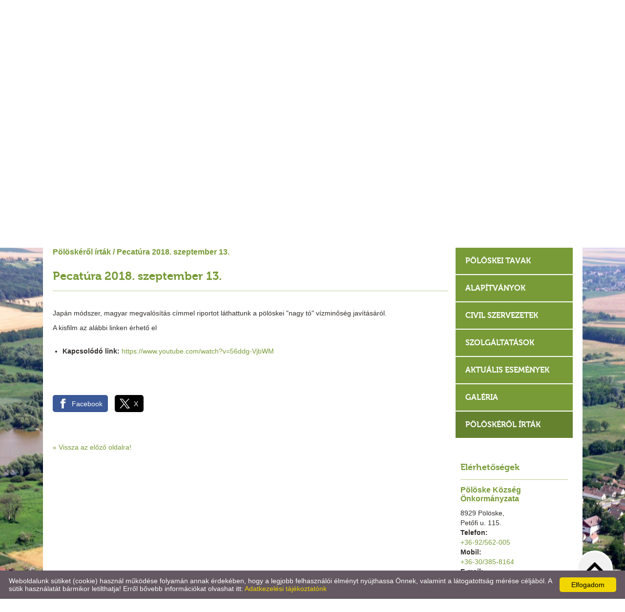

--- FILE ---
content_type: text/html; charset=UTF-8
request_url: https://poloske.hu/hu/poloskerol-irtak/pecatura-2018-szeptember-13/
body_size: 6340
content:
<!DOCTYPE html PUBLIC "-//W3C//DTD XHTML 1.0 Transitional//EN" "http://www.w3.org/TR/xhtml1/DTD/xhtml1-transitional.dtd">
<html xmlns="http://www.w3.org/1999/xhtml" xml:lang="en" lang="en" style="background: url(//poloske.hu/images/microsites_backgrounds/26c6511c.jpg) no-repeat center top; background-size: cover; background-attachment: fixed;">
<head>

<meta http-equiv="X-UA-Compatible" content="IE=edge" />
<meta http-equiv="content-type" content="text/html; charset=utf-8" />
<meta http-equiv="content-language" content="hu" />
<meta http-equiv="expires" content="0" /><meta http-equiv="X-UA-Compatible" content="IE=EmulateIE7" />
<meta name="robots" content="index,follow" />
<meta name="language" content="hu" />
<meta name="page-topic" content="all, alle" />
<meta name="distribution" content="global" />
<meta name="revisit-after" content="5 days" />
<meta name="author" content="Webgenerator Kft. - www.webgenerator.hu" />
<meta name="copyright" content="Webgenerator - www.webgenerator.hu" />
<meta name="publisher" content="Webgenerator Kft. - www.webgenerator.hu" />

<meta name="viewport" content="width=device-width, initial-scale=1.0, maximum-scale=1.0, minimum-scale=1.0, user-scalable=no">

<title>Pölöskéről írták - Pecatúra 2018. szeptember 13. - Pölöske Község Önkormányzata</title>
<meta name="description" content="Pecatúra 2018. szeptember 13." />

<meta name="DC.Title" content="Pölöskéről írták - Pecatúra 2018. szeptember 13. - Pölöske Község Önkormányzata">
<meta name="DC.Description" content="Pecatúra 2018. szeptember 13.">
<meta name="DC.Publisher" content="Webgenerator Kft. - www.webgenerator.hu">
<meta name="DC.Language" content="hu">

<meta property="og:url" content="https://poloske.hu/hu/poloskerol-irtak/pecatura-2018-szeptember-13/"/>
<meta property="og:title" content="Pecatúra 2018. szeptember 13."/>
<meta property="og:description" content="Pecatúra 2018. szeptember 13."/>

<script type="text/javascript">
    var _lang = 'hu';
    var _show_page_search = true;    
    var _show_page_search_error_1 = 'Legalább 3 karaktert meg kell adni a kereséshez!';    
</script>
<link rel='shortcut icon' type='image/x-icon' href='//poloske.hu/images/microsites/favicon/2014296835579b0edc86b58.ico' />

<link href="/css/sweetalert.css" rel="stylesheet" type="text/css" media="screen, print" />
<script language="javascript" type="text/javascript" src="/js/sweetalert.min.js"></script>

<link href="/css/video-js.css" rel="stylesheet" type="text/css" media="screen, print" />
<script language="javascript" type="text/javascript" src="/js/video.js"></script>

<link href="/css/popups.css" rel="stylesheet" type="text/css" media="screen, print" />
<link href="/css/cookies.css" rel="stylesheet" type="text/css" media="screen, print" />
<link href="/css/responsive/cookies.css" rel="stylesheet" type="text/css" media="screen, print" />
<link href="/css/socials.css" rel="stylesheet" type="text/css" media="screen, print" />
<script language="javascript" type="text/javascript" src="/js/cookies.js"></script>

<link href="/css/postapont.css" rel="stylesheet" type="text/css" media="screen, print" />

<script type="text/javascript">
		details = 1
	</script>

<script src='https://www.google.com/recaptcha/api.js'></script>

<script>
    var GLOBAL_MESSAGES = {
        global_error: 'Hiba',
        global_system_message: 'Rendszerüzenet',
        orders_empty_amount: 'Nem adott meg mennyiséget!',
        orders_to_basket_failed: 'A tétel kosárba helyezése sikertelen volt!',
        orders_to_basket_success: 'A tétel sikeresen a kosárba került!',
        orders_go_to_basket: 'Ugrás a kosárhoz',
        orders_continue_shopping: 'Vásárlás folytatása',
        orders_basket_delete_confirm: 'Biztosan törölni szeretné a tételt?',
        orders_basket_delete_confirm_yes: 'Igen, törlöm!',
        orders_basket_delete_cancel: 'Mégse',
    }                
</script>


<link href="/css/fonticons2.css" rel="stylesheet" type="text/css" media="screen, print" />



<link href="/css/quill.snow.css" rel="stylesheet" type="text/css" media="screen, print" />
<script language="javascript" type="text/javascript" src="/js/quill.js"></script>

<style type="text/css">
    html body div#footer {
        height: auto !important;
        line-height: normal !important;
        padding: 25px 10px !important;
        box-sizing: initial !important;
    }
</style>
<link href="/css/responsive/css_resp_51/styles_base_color1.css" rel="stylesheet" type="text/css" media="screen, print" />

<link href="/css/swiper.css" rel="stylesheet" type="text/css" media="screen, print" />
<link href="/css/fonticons.css" rel="stylesheet" type="text/css" media="screen, print" />

<link href="/css/responsive/styles_fancybox.css" rel="stylesheet" type="text/css" media="screen, print" />
<link href="/css/jquery.datetimepicker.css" rel="stylesheet" type="text/css" media="screen, print" />

<link href="/css/responsive/styles_public.css" rel="stylesheet" type="text/css" media="screen, print" />

<script language="javascript" type="text/javascript" src="//cdn.webgenerator.hu/js/jQuery/1.11.3/jquery-1.11.3.min.js"></script>
<script language="javascript" type="text/javascript" src="/js/jquery.datetimepicker.js"></script>
<script language="javascript" type="text/javascript" src="//cdn.webgenerator.hu/js/jQuery-plugins/fancybox/1.3.0/fancybox.pack.js"></script>

<script type="text/javascript">
	var colors = [];

		colors["0"] = "";
		colors["1"] = "";
		colors["2"] = "";
	</script>

<script language="javascript" type="text/javascript" src="/js/functions.js"></script>
<script language="javascript" type="text/javascript" src="/js/swiper.jquery.js"></script>

<script>
    window.dataLayer = window.dataLayer || [];
    function gtag(){dataLayer.push(arguments);}

    gtag('consent', 'default', {
        'ad_user_data': 'denied',
        'ad_personalization': 'denied',
        'ad_storage': 'denied',
        'analytics_storage': 'denied',
        'functionality_storage': 'denied',
        'personalization_storage': 'denied',
        'security_storage': 'granted',
        'wait_for_update': 500,
    });
    gtag('consent', 'update', {
        'ad_user_data': 'granted',
        'ad_personalization': 'granted',
        'ad_storage': 'granted',
        'analytics_storage': 'granted',
        'functionality_storage': 'granted',
        'personalization_storage': 'granted',
    });
</script>

<!-- Global site tag (gtag.js) - Google Analytics -->
<script async src="https://www.googletagmanager.com/gtag/js?id=UA-31541000-29"></script>
<script>
    gtag('js', new Date());
    gtag('config', 'UA-31541000-29');
</script>

</head>
<body>
<div id="container-top">
<div id="container">
	<div id="header">
<div class="header_inner"><div class="logo"><table border="0" class="valign"><tr><td><a href="/hu/" class="logo_img"><img src="/images/microsites/logo/250x100/e1df25c8.png" alt="Főoldal" title="Főoldal" width="250" height="100" border="0" /></a></td></tr></table></div><div id="menu"><a href="/hu/koszonto/" class="menu1 "><span></span><strong>Köszöntő</strong></a><a href="/hu/elerhetosegek/" class="menu2 "><span></span><strong>Elérhetőségek</strong></a><a href="/hu/poloskerol/" class="menu3 "><span></span><strong>Pölöskéről</strong></a><a href="/hu/onkormanyzat/" class="menu4 "><span></span><strong>Önkormányzat</strong></a><a href="/hu/latnivalok1/" class="menu5  last"><span></span><strong>Látnivalók</strong></a></div></div>
		<!-- Swiper -->
				<div class="swiper-container">
			<div class="pictograms">
							<a href="/hu/" class="logo_icons setcolor "></a>
							<a href="/hu/" class="logo_icons setcolor " style="display: none;"></a>
							<a href="/hu/" class="logo_icons setcolor " style="display: none;"></a>
						</div>
			<div class="swiper-wrapper">
								<div class="swiper-slide img" id="img1" style="display: block;">
					<img src="/images/microsites/960x320/fca8a6d3fd92c1e98a74dbd24d2b23e1.jpeg" alt="" border="0" width="960" height="320" id="img1" class="img" />

					<div class="img_txts">
						<div class="img_txt" id="txt1" style="display: block;">					
													</div>

						<div class="swiper-pagination"></div>
					</div>
				</div>
								<div class="swiper-slide img" id="img2" style="display: block;">
					<img src="/images/microsites/960x320/7072ed443a09068a31fbc82e4e5f6c90.jpeg" alt="" border="0" width="960" height="320" id="img1" class="img" />

					<div class="img_txts">
						<div class="img_txt" id="txt2">					
													</div>

						<div class="swiper-pagination"></div>
					</div>
				</div>
								<div class="swiper-slide img" id="img3" style="display: block;">
					<img src="/images/microsites/960x320/62ef77d2fb9ad8563b69622e7450b348.jpeg" alt="" border="0" width="960" height="320" id="img1" class="img" />

					<div class="img_txts">
						<div class="img_txt" id="txt3">					
													</div>

						<div class="swiper-pagination"></div>
					</div>
				</div>
						    </div>
		</div>
			</div>

<div id="content"><div id="content-inside"><div id="container-data"><div id="data">
<h4 class="title">
    <a href="/hu/poloskerol-irtak/">Pölöskéről írták</a> /  Pecatúra 2018. szeptember 13.
</h4>

<h2>Pecatúra 2018. szeptember 13.</h2>

<div class="details">
    <div class="desc_dyn">
        <div class="basket_outer">
            <div class="list_basket mb20">
                <p class="price_akadalymentes">
                                        
    
    
                    
                    <br /><br />
                </p>
            </div>
        </div>

        <div class="resp_details">



            <div class="lead"><p>Japán módszer, magyar megvalósítás címmel riportot láthattunk a pölöskei &quot;nagy tó&quot; vízminőség javításáról.</p>

<p>A kisfilm az alábbi linken érhető el&nbsp;</p>
</div>

            <br /><ul><li><strong>Kapcsolódó link:</strong> <a href="https://www.youtube.com/watch?v=56ddg-VjbWM" >https://www.youtube.com/watch?v=56ddg-VjbWM</a></li></ul>

        </div>
    </div>






<div class="socials size_medium">
		<!-- Sharingbutton Facebook -->
	<a class="resp-sharing-button__link" onClick="facebook_click();" rel="noopener">
		<div class="resp-sharing-button resp-sharing-button--facebook resp-sharing-button--large">
			<div aria-hidden="true" class="resp-sharing-button__icon resp-sharing-button__icon--solid">
				<svg xmlns="http://www.w3.org/2000/svg" viewBox="0 0 24 24"><path d="M18.77 7.46H14.5v-1.9c0-.9.6-1.1 1-1.1h3V.5h-4.33C10.24.5 9.5 3.44 9.5 5.32v2.15h-3v4h3v12h5v-12h3.85l.42-4z"/></svg>
				<span class="scocial_text">Facebook<span class="scocial_long">&nbsp;megosztás</span>
			</div>
		</div>
	</a>
	
		<!-- Sharingbutton Twitter -->
	<a class="resp-sharing-button__link" onClick="twitter_click();" rel="noopener">
		<div class="resp-sharing-button resp-sharing-button--twitter resp-sharing-button--large">
			<div aria-hidden="true" class="resp-sharing-button__icon resp-sharing-button__icon--solid">
				<svg xmlns="http://www.w3.org/2000/svg" width="488.000000pt" height="459.000000pt" viewBox="0 0 488.000000 459.000000" preserveAspectRatio="xMidYMid meet">
					<g transform="translate(0.000000,459.000000) scale(0.100000,-0.100000)" stroke="none">
						<path d="M14 4579 c-2 -3 160 -224 359 -490 199 -266 622 -832 940 -1257 l578 -773 -37 -42 c-21 -23 -446 -482 -944 -1020 -498 -539 -907 -983 -908 -988 -2 -5 85 -9 210 -8 l213 1 70 77 c39 42 401 433 805 870 404 437 746 807 760 823 l25 29 200 -268 c110 -147 413 -553 673 -901 l474 -632 725 0 c603 0 724 2 720 13 -3 8 -187 256 -409 553 -222 296 -476 636 -564 754 -89 118 -350 469 -582 778 -232 310 -422 568 -422 572 0 7 1226 1338 1643 1783 l119 127 -219 0 -218 -1 -255 -276 c-140 -152 -483 -524 -763 -825 l-507 -548 -615 822 -616 823 -725 5 c-399 3 -728 2 -730 -1z m1718 -886 c237 -318 603 -807 813 -1088 210 -280 676 -904 1036 -1385 360 -482 658 -881 663 -888 6 -9 -65 -12 -324 -12 l-331 0 -656 878 c-1514 2023 -2278 3045 -2287 3060 -6 9 62 12 323 12 l331 0 432 -577z"/>
					</g>
				</svg>
				<span class="scocial_text">X<span class="scocial_long">&nbsp;megosztás</span>
			</div>
		</div>
	</a>
	
	
	
	
	
	
	
	
	</div>

<!--
<iframe src="" scrolling="no" frameborder="0" style="border:none; overflow:hidden; width:450px; height:35px; margin-top: 10px;" allowTransparency="true" id="fblike"></iframe>
<div class="box_share">
	<a href="#" class="share_item" onclick="return facebookshare_click()" target="_blank" class="clear" style="text-decoration: none;"><img src="/gfx/facebook.png" alt="" border="0" valign="middle" /> Megosztás</a>
	<a href="http://twitter.com/share?text=Pölöskéről írták - Pecatúra 2018. szeptember 13. - Pölöske Község Önkormányzata&url=https://poloske.hu/hu/poloskerol-irtak/pecatura-2018-szeptember-13/" class="share_item" target="_blank" style="text-decoration: none;"><img src="/gfx/twitter-32.png" alt="" border="0" valign="middle" /> Tweet</a>
</div>
-->

<script type="text/javascript" language="JavaScript">
	/*
$(function() {
	var u=location.href;

	$('#fblike').attr('src', '//www.facebook.com/plugins/like.php?href='+encodeURIComponent(u)+'&layout=standard&show_faces=false&width=450&action=recommend&colorscheme=light&height=35');
});
*/

	function reddit_click() {
		window.open('//reddit.com/submit/?url='+encodeURIComponent(location.href)+'&resubmit=true&amp;title=Pölöskéről írták - Pecatúra 2018. szeptember 13. - Pölöske Község Önkormányzata','redditshare','toolbar=0,status=0,location=1, width=650,height=600,scrollbars=1');
		return false;
	}

	function linkedin_click() {
		window.open('//www.linkedin.com/shareArticle?mini=true&url=https://poloske.hu/hu/poloskerol-irtak/pecatura-2018-szeptember-13/&title=Pölöskéről írták - Pecatúra 2018. szeptember 13. - Pölöske Község Önkormányzata&summary=&source=https://poloske.hu/hu/poloskerol-irtak/pecatura-2018-szeptember-13/','linkedinshare','toolbar=0,status=0,location=1, width=650,height=600,scrollbars=1');
		return false;
	}

	function pinterest_click() {
		window.open('//pinterest.com/pin/create/button/?url='+encodeURIComponent(location.href)+'&media=&description=Pölöskéről írták - Pecatúra 2018. szeptember 13. - Pölöske Község Önkormányzata','pinterestshare','toolbar=0,status=0,location=1, width=650,height=600,scrollbars=1');
		return false;
	}

	function tumblr_click() {
		window.open('//www.tumblr.com/widgets/share/tool?posttype=link&title=Pölöskéről írták - Pecatúra 2018. szeptember 13. - Pölöske Község Önkormányzata&caption=&content='+encodeURIComponent(location.href)+'&canonicalUrl='+encodeURIComponent(location.href)+'&shareSource=tumblr_share_button','tumblrshare','toolbar=0,status=0,location=1, width=650,height=600,scrollbars=1');
		return false;
	}

	function twitter_click() {
		window.open('//twitter.com/intent/tweet/?text=Pölöskéről írták - Pecatúra 2018. szeptember 13. - Pölöske Község Önkormányzata&url=https://poloske.hu/hu/poloskerol-irtak/pecatura-2018-szeptember-13/','twittershare','toolbar=0,status=0,location=1, width=650,height=600,scrollbars=1');
		return false;
	}

	function facebook_click() {
		window.open('//www.facebook.com/sharer.php?u='+encodeURIComponent(location.href)+'&src=sp','facebookshare','toolbar=0,status=0,location=1, width=650,height=600,scrollbars=1');
		return false;
	}
</script>

<div class="related_container">
</div>
<br class="clear" />
<a href="javascript:history.back();" class="back">&laquo; <span>Vissza az előző oldalra!</span></a>
</div>

<br class="clear" /></div></div><div id="side"><div class="menu_side"><a href="/hu/poloskei-tavak/" class="icons ">Pölöskei tavak</a><a href="/hu/alapitvanyok/" class="icons ">Alapítványok</a><a href="/hu/civil-szervezetek/" class="icons ">Civil szervezetek</a><a href="/hu/kozintezmenyek/" class="icons ">Szolgáltatások</a><a href="/hu/aktualis-esemenyek/" class="icons ">Aktuális események</a><a href="/hu/galeria/" class="icons ">Galéria</a><a href="/hu/poloskerol-irtak/" class="icons  hover last">Pölöskéről írták</a></div><div class="contact">
		<h3 style="padding-left: 0;">Elérhetőségek</h3>

	<h4><strong>Pölöske Község Önkormányzata</strong></h4>

	8929 Pölöske,<br /> Petőfi u. 115.<br />

					<strong>Telefon:</strong>
									<br /><a href="tel:+36-92/562-005">+36-92/562-005</a>
				<br />
	
	
					<strong>Mobil:</strong>
							
		<br /><a href="tel:+36-30/385-8164">+36-30/385-8164</a>
				<br />
	
	
					<strong>E-mail:</strong>
									<br /><a href="mailto:poloskehivatal@zelkanet.hu">poloskehivatal@zelkanet.hu</a>
			</div>

</div></div></div>


<div id="footer-container" class="footer_default">
	<div id="footer" style="display: block !important; width: auto !important;">
		<span>&copy; 2026 - Pölöske Község Önkormányzata</span>

		&nbsp;&nbsp;&nbsp;&nbsp;&nbsp;&nbsp;&nbsp;

		<a href="/hu/adatkezelesi-tajekoztato/">Adatkezelési tájékoztató</a>

		&nbsp;&nbsp;&nbsp;

		<a href="/hu/oldal-informaciok/">Oldal információk</a>

		&nbsp;&nbsp;&nbsp;

		<a href="/hu/impresszum/">Impresszum</a>

		



<script language="javascript" type="text/javascript" src="/js/jquery.maskedinput.min.js"></script>

<div class="scroll_top" style="display: none;"><img src="/gfx/scroll_up.png" alt="" /></div>

<script type="text/javascript">
    $(document).ready(function() {
    	$('.scroll_top').bind('click', function() {
    		$('html, body').animate({
		        scrollTop: '0px'
		    }, 500);
    	});

    	$(window).scroll(function() {
			var scrollTop = $(window).scrollTop();
			if ( scrollTop > 200 ) { 
				$('.scroll_top').fadeIn();

			} else {
				$('.scroll_top').fadeOut();
			}
		});
    });
</script>

<script type="text/javascript" id="cookieinfo"
	src="/js/cookieinfo.min.js"
	data-bg="#645862"
	data-fg="#FFFFFF"
	data-link="#F1D600"
	data-cookie="CookieInfoScript"
	data-text-align="left"
	data-message="Weboldalunk sütiket (cookie) használ működése folyamán annak érdekében, hogy a legjobb felhasználói élményt nyújthassa Önnek, valamint a látogatottság mérése céljából. A sütik használatát bármikor letilthatja! Erről bővebb információkat olvashat itt:"
    data-linkmsg="Adatkezelési tájékoztatónk"
	data-moreinfo="/hu/adatkezelesi-tajekoztato/"
	data-zindex="10001"
    data-close-text="Elfogadom"
    data-expires="p, 24 júl 2026 01:42:17 +0200">
</script>


	</div>
</div>
</div>
</div>

<script type="text/javascript">
    $(document).ready(function() {
    });
</script>
<a href='/hu/' title="Pölöske Község Önkormányzata - Magyar" class="languagechooser">Pölöske Község Önkormányzata - Magyar</a></body>
</html>


--- FILE ---
content_type: text/css
request_url: https://poloske.hu/css/responsive/css_resp_51/styles_base_color1.css
body_size: 3752
content:
html, body, form, fieldset,
h1, h2, h3, h4, h5, h6, p, pre, samp, span,
blockquote, ul, li, ol, dl, dd, dt, address, div, abbr, dfn, acronym,
table, tr, th, td,
input, select, option, textarea {
    margin: 0;
    padding: 0;
    font: 14px "Arial", "Verdana", "Trebuchet MS", "Tahoma", "Times New Roman";
    text-align: left;
}

@font-face {
  font-family: 'Museo 700';
  src: url('/font/museo700regular.eot'); /* IE9 Compat Modes */
  src: url('/font/museo700regular.eot?#iefix') format('embedded-opentype'), /* IE6-IE8 */
       url('/font/museo700regular.woff') format('woff'), /* Modern Browsers */
       url('/font/museo700regular.ttf')  format('truetype'), /* Safari, Android, iOS */
       url('/font/museo700regular.svg#bbb8d732448291d0f99910627ede3ed9') format('svg'); /* Legacy iOS */
       
  font-style:   normal;
  font-weight:  400;
}

h1, h2, h3, h4, h5, h6, p, pre, samp, span,
blockquote, ul, li, ol, dl, dd, dt, address, abbr, dfn, acronym {
    cursor: text;
}
.clearfix:after {
    content: "."; 
    display: block; 
    height: 0; 
    clear: both; 
    visibility: hidden;
}
.clearfix { display: inline-block }

*:active, object:focus, embed:focus, a { outline: none }
label { cursor: pointer }
fieldset { border: none }
input, select, option, textarea { font-size: 100% }
.bug { border: 1px solid red }

html {
	background-color: #999999;	
}

body {	
    color: #312d2a;
    line-height: 20px;
    text-align: center;
    background: transparent;
}
/*
** container
**/
div#container-top {
	text-align: center;
}
div#container {
	display: inline-block;
	background: transparent 
	width: 1570px;
	position: relative;
	z-index: 11;
}

/*
** header
**/
div#header {
	background-color: transparent;
	width: 100%;
	height: auto;
	position: relative;
}
div.header_inner {
	background-color: #fff;
	margin: 0
	height: 70px;
}
div.logo {
	display: inline-block;
	background-color: #789b38;
	width: 230px;
	min-height: 100px;	
	line-height: 35px;
	padding: 0;
	position: relative;
	z-index: 10;
	vertical-align: top;
}
div.logo img {
	width: 100% !important;
	height: auto !important;
}
div.logo a.logo_txt,
div.logo a.logo_txt:hover {
	display: block;
	padding: 10px 20px;
	color: #fff;
	text-decoration: none;
}
div.logo a.logo_txt strong {
	display: block;
	color: #fff;
	font-size: 28px;
	font-family: 'Museo 700';
}

/*
** scrollable_img
**/
div.scrollable_img {	
	position: relative;
	z-index: 100;
	margin: 20px 0;
}
div.scrollable_img img {
	width: 100% !important;
	height: auto !important;
}
div.scrollable_img img#img2,
div.scrollable_img img#img3 {
	position: absolute;
	left: 0;
	top: 0;
}

/*
** content
**/
div#content {
	background-color: #fff;
	margin: 0 0 0 0;
	padding: 20px 10px 20px 10px;
	position: relative;
	z-index: 11;
}
div#content-inside {
	background-color: #fff;
}

/*
** container-data
**/
div#container-data {
	display: inline-block;
	vertical-align: top;
}

/*
** side
**/
div#side {
	display: inline-block;
	background-color: #fff;
	width: 270px;
	padding: 0 0 0 10px;
	vertical-align: top;
}

/*
** data
**/
div#data {
	background-color: #fff;
	padding: 0 20px;
}

/*
** menu
**/
div#menu {	
	display: inline-block;
	background-color: #fff;
	width: 970px;
	height: 100px;
	margin: 0;
	padding: 0;
	text-align: center;
	vertical-align: middle;
}
div#menu a {
	display: table-cell;
	width: 180px;
	line-height: 16px !important;
	margin: 2px 15px;
	padding: 0;	
	color: #432222;
	text-align: center;
	text-transform: uppercase;
	vertical-align: middle;
}
div#menu a:hover,
div#menu a.current {
	background-color: #fff;
}
div#menu a span {
	display: inline-block;
	width: 0;
	height: 95px;
	vertical-align: middle;
}
div#menu a strong {
	display: inline-block;
	line-height: 24px;
	padding: 8px 10px;
	font-size: 16px;
	font-family: 'Museo 700';
	vertical-align: middle;
}

/*
** menu_side
**/
div.menu_side {
	width: 100%;
	margin-bottom: 25px;
}
div.menu_side a,
div.menu_side a:hover {
	display: block;
	background-color: #789b38;	
	padding: 17px 20px;
	margin: 0 0 2px 0;
	color: #fff;
	font-size: 16px;
	font-weight: bold;
	font-family: 'Museo 700';
	text-align: left;
	text-decoration: none;
	text-transform: uppercase;
}
div.menu_side a:hover,
div.menu_side a.hover {
	background-color: #65822f;
	color: #fff;
}

/*
** contact
**/
div.contact {
	background-color: #fff;
	padding: 10px;
	color: #312d2a;
}
div.contact_inside {
	padding-left: 15px;
}

/*
** footer
**/
div#footer-container {
	width: 100%;
	text-align: center;
}
div#footer {
	display: inline-block;
	background-color: #789b38;
	height: 50px;
	margin: 0 auto;
	padding: 30px 20px 20px 20px;
	line-height: 24px;
	color: #fff;
	position: relative;
}
div#footer * {
	color: #fff;
}
div#footer div.webgenerator {
	top: 32px;
	right: 10px;
}
div.lang {
	background: none;
	background-color: #fff;
	top: 10px !important;
	right: 0 !important;
}
div.lang a {
	display: block;
	margin: 3px 1px;
	padding: 0 0 !important;
	width: 19px !important;
}

/*@media only screen and (min-width: 1400px) and (max-width: 2048px) {
	div#container {
		width: 1200px;
	}
	div#container-data {
		width: 895px;
	}
	div#menu a strong {
		font-size: 18px;
	}	
	#container div.list {
		width: 50%;		
	}	
	#container form.form label span.title,
	#container form.form div.label span.title {
		width: 100px;
	}
	#container form.form input.btn {
		margin-left: 110px;
	}
	#container form.form label.textarea textarea.comment {
		width: 735px;
		height: 200px;
	}
}
@media only screen and (min-width: 1100px) and (max-width: 1400px) {
	div#container {
		width: 1100px;
	}
	div#footer {
		width: 1050px;	
	}
	div#side {
		width: 240px;
	}
	div#container-data {
		width: 825px;
	}
	div#menu {
		width: 870px;
	}
	#container div.detail div.list_container {
		width: 100%;
	}
	#container div.list {
		width: 100%;		
	}
	#container div.detail_gallery div.box_gallery {
		width: 32%;
	}
	#container form.form label.textarea textarea.comment {
		width: 300px;
		height: 100px;
	}
}*/
	div#container {
		width: 1105px;
	}
	div#footer {
		width: 1065px !important;	
	}
	div#side {
		width: 240px;
	}
	div#container-data {
		width: 825px;
	}
	div#menu {
		width: 870px;
	}	
	#container div.list {
		width: 50%;		
	}
	#container div.detail_gallery div.box_gallery {
		width: 32%;
	}
	#container form.form label.textarea textarea.comment {
		width: 300px;
		height: 100px;
	}
	#container form.form label span.title,
	#container form.form div.label span.title {
		text-align: left;
	}
@media only screen and (max-width: 1100px) {
	div#container {
		width: 980px;
	}
	div#footer {
		width: 920px;	
	}
	div#side {
		width: 220px;
	}
	div#container-data {
		width: 725px;
	}
	div#menu {
		width: 750px;
	}
	div#menu a {
		margin: 0 5px;
	}
	div#menu a strong {
		font-size: 15px;
	}
	#container div.detail div.list_container {
		width: 100%;
	}
	#container div.list {
		width: 100%;		
	}
	#container div.detail_gallery div.box_gallery {
		width: 31%;
	}
	#container form.form label.textarea textarea.comment {
		width: 300px;
		height: 100px;
	}
	#container form.form label span.title,
	#container form.form div.label span.title {
		text-align: right;
	}
}

/*
** ul
**/
ul {
	margin: 5px 0 10px 20px;
}

/*
**	additional
**/
.marked { font-weight: bold }
.pointer { cursor: pointer }
.fleft { float: left }
.fright { float: right }
.clear { clear: both }
.tcenter { text-align: center }
.tright { text-align: right }
.tleft { text-align: left }
#container .iblock { display: inline-block }
#container .vmiddle { vertical-align: middle }
#container .mt10 { margin-top: 10px }
#container .mr5 { margin-right: 5px }
#container .pb5 { padding.bottom: 5px }
div { line-height: 20px }
p {
	padding: 5px 0;
	line-height: 20px;
}

/*
**	links
**/
a {
    color: #789b38;
	text-decoration: none;
}
a:hover {
    text-decoration: underline;
}

/*
** headers
**/
h1, h2 {
	height: 60px;
	line-height: 60px;
	margin-bottom: 20px;
	padding-left: 0;
	font-size: 24px;
	color: #789b38;
	font-weight: bold;
	font-family: 'Museo 700';
	border-bottom: 1px solid #bbcd9b;
}
h1 a,
h1 a:hover {
	text-decoration: none;
}
h3 {
	height: 50px;
	line-height: 50px;
	margin-bottom: 12px;
	padding-left: 15px;
	color: #789b38;
	font-size: 18px;
	font-weight: bold;
	font-family: 'Museo 700';
	border-bottom: 1px solid #bbcd9b;
}
h4 {
	margin-bottom: 10px;
	color: #789b38;
	font-size: 16px;
	font-weight: bold;
}

/*
** list
**/
div.list {	
	display: inline-block;
	width: 50%;
	margin-top: -5px;
	padding-bottom: 5px;
	vertical-align: top;
	/*border-top: 5px solid #ebe7e0;*/
}
#container div.list_double div.list {
	width: 50%;
}
div.list_first {
	margin-top: -10px;
	/*margin-left: -30px;
	margin-right: -30px;
	border-top: 5px solid #ebe7e0;*/
}
/*div.list_left_border {
	margin-left: -5px;
	padding-right: 5px;
	border-left: 5px solid #ebe7e0;
}*/
#container div.list_container {
	display: inline-block;
	width: 50%;
	vertical-align: top;
}	
#container div.detail div.list {
	width: 100%;
}
/*div.list_last {
	border-bottom: 5px solid #ebe7e0;
}*/
a.title,
a.title:hover,
span.atitle {
	display: block;
	width: 100%;
	margin-bottom: 5px;
	padding-bottom: 3px;
	color: #312d2a;
	font-size: 16px;
	font-weight: bold;
	text-decoration: none;
}
a.title span.date {
	float: right;
	color: #312d2a;
	font-size: 13px;
}
span.date_detail {
	display: block;
	margin: -10px 0 15px 0;
	color: #312d2a;
	font-size: 13px;	
}
.detail,
.detail:hover {
	display: inline-block;
	background-color: #65822f;
	margin-top: 10px;
	padding: 8px 20px;
	color: #fff;
	font-size: 13px;
	font-weight: bold;
	text-align: center;
	text-decoration: none;
	vertical-align: middle;
	border-radius: 4px;
}
.detail:hover {
	background-color: #65822f;
}

/*
** detail
**/
div.list_inner {
	padding: 15px 30px;
}

/*
** box
**/
table.box {
	width: 100%;
}
td.img {
	/*background-color: #ebe7e0;*/
	padding: 0;
	text-align: center;
	vertical-align: top;
}
td.img a,
td.img a:hover {
	text-decoration: none;
	margin: 0;
}

/*
** table
**/
table.table {
	border-collapse: collapse;
}
table.table td,
table.table th {
	position: relative;
	height: 60px;
	font-size: 16px;
	color: #789b38;
	text-align: center;
	vertical-align: middle;
}
table.table td.current {
	background-color: #c9d6e2;
}
table.table td.today {
	background-color: #789b38;
}
table.table th {
	font-size: 18px;
}
table.table td a,
table.table td a:hover {
	display: block;
	color: #789b38 !important;
	line-height: 60px;
	text-decoration: none;
	position: absolute;
	left: 0;
	right: 0;
	top: 0;
	bottom: 0;
}
table.table td a:hover {
	background-color: #789b38;
	color: #fff !important;
}
table.table td.today a,
table.table td.today a:hover {	
	color: #fff !important;	
}
table.table td.fake {
	background: #f0f0f0 !important;
}
table.table td,
table.table th {
	background-color: #fff;
	border: 1px solid #789b38;
}
table.table th {
	background-color: #789b38;
	font-weight: bold;
	color: #fff;
	border-right: 1px solid #789b38;
}
table.table th:last-child {
	border-right: 1px solid #789b38;
}
div.calendar_header {
	width: 600px;
	margin-bottom: 10px;
	text-align: center;
	line-height: 20px;
}
div.calendar_header strong {
	color: #789b38;
	font-size: 22px;
}
div.calendar_header a,
div.calendar_header a:hover {
	text-decoration: none;
}

/*
** form
**/
form.form label,
form.form div.label {
	display: inline-block;
	min-height: 30px;
	margin-bottom: 8px;
	position: relative;
}
form.form label span.title,
form.form div.label span.title {
	display: inline-block;	
	width: 120px;
	padding-left: 10px;
	text-align: left;
	vertical-align: middle;
}
form.form .marked span.title {
	font-weight: bold;
}
form.form label input,
form.form label textarea {
	background-color: #f7f5f3;
	width: 300px;
	height: 10px;
	margin-left: 5px;
	padding: 10px;
	border: 1px solid #ebe7e0;
	border-radius: 4px;
	vertical-align: middle;
}
form.form label.textarea {
	height: auto;
}
form.form label.textarea textarea.comment {
	width: 765px;
	height: 200px;
}
form.form label.textarea textarea {
	height: 100px;
	vertical-align: top;	
}
form.form label.error input,
form.form label.error textarea,
form.form div.error input,
form.form div.error textarea {
	border-color: #f70029;
}
form.form label span.error,
form.form div span.error {
	display: none;
	background-color: #f70029;
	width: 32px;
	height: 32px;
	line-height: 32px;
	color: #fff;
	font-size: 16px;
	font-weight: bold;
	text-align: center;
	border-radius: 4px;	
	position: absolute;
	bottom: 0;
	right: -34px;
}
form.form label.error span.error,
form.form div.error span.error {
	display: inline-block;
	vertical-align: middle;
}
form.form input.btn {
	background-color: #789b38;
	margin-left: 140px;
	padding: 10px 40px;
	color: #fff;
	font-size: 14px;
	font-weight: bold;
	border: none;
	border-radius: 4px;
	cursor: pointer;
}
form.form input.btn:hover {
	background-color: #65822f;
}
form.form div.chb {
	display: inline-block;
	vertical-align: top;
}
form.form div.chb label {
	display: block;
	margin-bottom: 0;
	padding-right: 10px;
}
form.form div.chb label input {
	width: auto;
	height: auto;
	margin-right: 5px;
	padding: 0;
	vertical-align: middle;
}
form.form div select {
	width: 320px;
}

/*
** error
**/
div.error {
	margin-bottom: 10px;
}
div.error,
div.error * {
	color: #f70029;
}

/*
** box_gallery
**/
div.box_gallery {
	display: inline-block;
	margin: 0 5px 20px 5px;
	width: 31%;
	height: auto;
	text-align: left;
	vertical-align: top;
}
div.full_width div.list {
	width: 100%;
}
div.full_width div.box_gallery {
	width: 23%;
}
div.box_gallery img {
	margin-bottom: 5px;
}

/*
** back
**/
a.back {
	display: inline-block;
	margin-top: 20px;
}

/*
** price
**/
div.price {
	margin: 8px 0;
}

/*
** pager
**/
div.pager {
	margin-top: 20px;
	text-align: center;
}
div.pager a,
div.pager strong {
	display: inline-block;
	width: 30px;
	height: 30px;
	line-height: 30px;
	margin-bottom: 5px;
	text-align: center;
	vertical-align: middle;
}
div.pager a.arrow,
div.pager a.arrow:hover {	
	background-color: #789b38;
	color: #fff;
	text-decoration: none;
}

/*
** detail_gallery
**/
div.detail_gallery div.box_gallery {
	width: 24%;
}

/*
** img_txts
**/
div.img_txts {	
	width: 50%;	
	height: 120px;
	margin: 0 auto;
	position: absolute;	
	text-align: center;
	z-index: 10;
	bottom: 80px;
	left: 50%;
	margin: 0 0 0 -25%;
}
div.img_txts div.opacity {
	background: #fff;
	height: 180px;
	opacity: 0.3;
	position: absolute;
	left: 0;
	top: 0;
	right: 0;
	bottom: 0;
}
div.img_txts div.opacity2 {
	background: #fff;
	height: 170px;
	opacity: 0.7;
	position: absolute;
	left: 5px;
	top: 5px;
	right: 5px;
	bottom: 5px;
}
div.img_txt {
	display: none;
	font-size: 16px;
	text-align: center;
	position: absolute;
	left: 20px;
	right: 20px;
	top: 0;
}
div.img_txt table {
	margin-top: 20px;
	position: relative;
	z-index: 10;
}
div.img_txt_inner {
	margin: 0 20px;
	height: 60px;
	text-align: center;
	overflow: hidden;
}
.swiper-pagination {
	display: inline-block !important;
	margin: 150px 0 0 0;
	position: static !important;
}
.swiper-pagination-bullet {
	width: 12px !important;
	height: 12px !important;
	margin: 0 5px;
	border: 1px solid #000 !important;
}
.swiper-pagination-bullet-active {
	background: #fff !important;
}
div.img_txts a.btn,
div.img_txts a.btn:hover {
	display: inline-block;
	margin: 10px 0;
	padding: 10px 25px;
	color: #789b38;
	font-size: 14px;
	text-decoration: none;
	border-radius: 3px;
	position: relative;
}
div.img_txts a.btn:hover {
	color: #fff;
}
div.img_txts a.btn span {
	background: transparent;
	border: 1px solid #789b38;
	border-radius: 3px;
	position: absolute;
	left: 0;
	right: 0;
	top: 0;
	bottom: 0;
	cursor: pointer;	
}
div.img_txts a.btn:hover span {
	background-color: #789b38;
}
div.img_txts a.btn strong {
	font-weight: normal;
	cursor: pointer;
	position: relative;
	z-index: 1;
}
div.pictograms {
	display: inline-block;
	margin-left: -20px;
	position: absolute;
	top: 20px;
	left: 50%;
	z-index: 10;
}
a.logo_icons,
a.logo_icons:hover {
	display: inline-block;
	margin-bottom: 20px;
	color: #000;
	font-size: 50px;
	text-decoration: none;
}

/*
** data
**/
div#data {
	padding: 0 10px 0 20px;
}

/*
** footer
**/
div#footer-container.footer_default div#footer {
	background-color: #789b38 !important;
	padding-top: 20px;
}
div#footer-container {
	background-color: transparent;
	background: none !important;
	width: 100%;
	margin-top: 0;
	text-align: center;
	position: relative;
	z-index: 100;
}
div#footer {
	display: inline-block;
	background-color: #fff !important;
	width: 980px;
	height: 30px;
	margin: 0 auto;
	padding: 20px;
	line-height: 35px;
	color: #fff;
	position: relative;
}

/*
** swiper-container
**/
div.swiper-container {
	position: relative;
	z-index: 100;
	margin: 10px 0;
}
div.swiper-container img {
	width: 100% !important;
	height: auto !important;	
}

/*
** menu
**/
div.menu_side a.icons:before {
	float: right;
	margin: 0 0 0 12px;
	color: #fff;
	font-size: 22px;
	vertical-align: bottom;
}

/*
** data
**/
div#data {
	padding: 0 5px 0 10px !important;
}

/*
** logo
**/
div.logo {
	display: inline-block;
	width: 230px;
	min-height: 100px;	
	line-height: 25px;
	padding: 0;
	position: relative;
	z-index: 10;
	vertical-align: top;
}
div.logo table.valign {
	height: 100px;
}
div.logo table.valign td {
	vertical-align: middle;
}
div.logo a.logo_txt,
div.logo a.logo_txt:hover {
	display: block;
	padding: 10px;
	color: #fff;
	text-decoration: none;
}
div.logo a.logo_txt strong {
	display: block;
	color: #fff;
	font-size: 20px;
	font-family: 'Museo 700';
}

/*
** detail
**/
div.list_inner {
	padding: 15px 7px;
}

/*
** box_gallery
**/
div.box_gallery {
	margin: 0 5px 20px 0;
	width: 30%;
}
